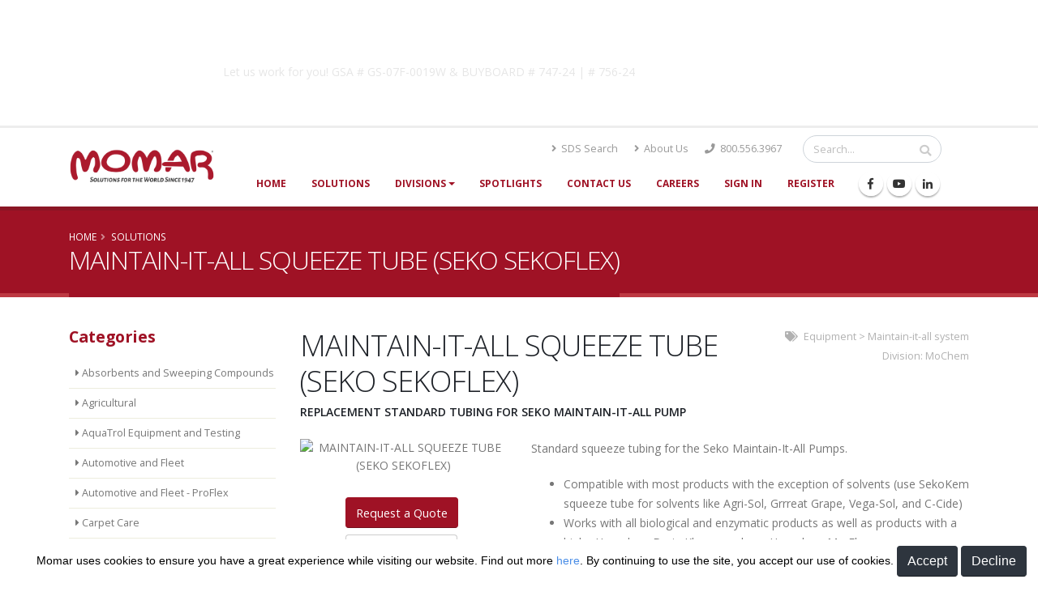

--- FILE ---
content_type: text/html; charset=UTF-8
request_url: https://momar.com/item/18727/maintain_it_all_squeeze_tube__seko_sekoflex_
body_size: 14338
content:
<!DOCTYPE html>
<html>
    <head>

        <!-- Basic -->
        <meta charset="utf-8">
        <meta http-equiv="X-UA-Compatible" content="IE=edge">	

        <title>MAINTAIN-IT-ALL SQUEEZE TUBE (SEKO SEKOFLEX) | Momar - Solutions for the World Since 1947</title>	

        <meta name="keywords" content="" />
        <meta name="description" content="">
        <meta name="author" content="okler.net">
        <meta name="csrf-token" content="AoQ1LUAXQkLLkvGWM3D6Z3a9SuM692p3Tuqstg9a">
        <meta name="robots" content="">
        <meta name="googlebot" content="">
        <!-- Favicon -->
        <link rel="shortcut icon" href="/img/favicon.ico" type="image/x-icon" />
        
        <link rel="icon" type="image/png" sizes="16x16" href="/favicon-16x16.png">
        <link rel="icon" type="image/png" sizes="32x32" href="/favicon-32x32.png">
        <link rel="mask-icon" href="/safari-pinned-tab.svg" color="#92242A">
        <link rel="apple-touch-icon" sizes="180x180" href="/img/logo.png">       
        <meta property="og:image" content="/img/logo.png"/>
        <!-- Mobile Metas -->
        <meta name="viewport" content="width=device-width, initial-scale=1, minimum-scale=1.0, shrink-to-fit=no">
        <meta name="msapplication-TileColor" content="#ffffff">
        <meta name="theme-color" content="#ffffff">

        <!-- Web Fonts  -->
        <link href="https://fonts.googleapis.com/css?family=Open+Sans:300,400,600,700,800%7CShadows+Into+Light" rel="stylesheet" type="text/css">

        <!-- Vendor CSS -->
        <link rel="stylesheet" href="/vendor/bootstrap/css/bootstrap.min.css">
        <link rel="stylesheet" href="/vendor/font-awesome/css/fontawesome-all.min.css">
        <!--<link rel="stylesheet" href="https://maxcdn.bootstrapcdn.com/font-awesome/4.5.0/css/font-awesome.min.css">-->
        <link rel="stylesheet" href="/vendor/animate/animate.min.css">
        <link rel="stylesheet" href="/vendor/simple-line-icons/css/simple-line-icons.min.css">
        <link rel="stylesheet" href="/vendor/owl.carousel/assets/owl.carousel.min.css">
        <link rel="stylesheet" href="/vendor/owl.carousel/assets/owl.theme.default.min.css">
        <link rel="stylesheet" href="/vendor/magnific-popup/magnific-popup.min.css">
        <script src="/vendor/jquery/jquery.min.js"></script> 
        <script src="/js/jquery.jscroll.js"></script>
        <!-- Theme CSS -->
        <link rel="stylesheet" href="/css/theme.css">
        <link rel="stylesheet" href="/css/theme-elements.css">
        <link rel="stylesheet" href="/css/theme-blog.css">
        <link rel="stylesheet" href="/css/theme-shop.css">

        <!-- Current Page CSS -->
        <link rel="stylesheet" href="/vendor/rs-plugin/css/settings.css">
        <link rel="stylesheet" href="/vendor/rs-plugin/css/layers.css">
        <link rel="stylesheet" href="/vendor/rs-plugin/css/navigation.css">
        <link rel="stylesheet" href="/vendor/circle-flip-slideshow/css/component.css">
<script
    type="text/javascript"
    src="https://js.finix.com/v/1/finix.js"
    async>
</script>
        <!-- UIKit CSS -->
        <!--<link rel="stylesheet" href="/css/all.css">-->
         <!--<link rel="stylesheet" id="app-css" href="/css/app.css">-->
        <!-- Skin CSS -->
        <link rel="stylesheet" href="/css/skins/default.css"> 

        <!-- Theme Custom CSS -->
        <link rel="stylesheet" href="/css/custom.css">

        <!-- Head Libs -->
        <script src="/vendor/modernizr/modernizr.min.js"></script>
<!--        <script src="/public/js/foundation.esm.js.map.js"></script>-->

                <!-- Google Tag Manager -->
        <script>(function (w, d, s, l, i) {
                w[l] = w[l] || [];
                w[l].push({'gtm.start':
                            new Date().getTime(), event: 'gtm.js'});
                var f = d.getElementsByTagName(s)[0],
                        j = d.createElement(s), dl = l != 'dataLayer' ? '&l=' + l : '';
                j.async = true;
                j.src =
                        'https://www.googletagmanager.com/gtm.js?id=' + i + dl;
                f.parentNode.insertBefore(j, f);
            })(window, document, 'script', 'dataLayer', 'GTM-T8X6XWR');</script>
        <!-- End Google Tag Manager -->
        
        
    </head>
    <body>
                                                    <section class="parallax section section-text-light section-parallax section-center mt-0 mb-0" data-plugin-parallax data-plugin-options="{'speed': 1.5}" data-image-src="https://momarhaystack.com/images/banner/1646422131.jpg" style="background-color: ;">
            <div class="container">
                <div class="row justify-content-center">
                    <div class="col-lg-6">
                        <h4 class="mb-0" align="left">Government Solutions</h4>

                        <p class="mb-0" align="left">Let us work for you! 

GSA # GS-07F-0019W  &amp;  BUYBOARD # 747-24 | # 756-24</p>
                    </div>
                    <div class="col-lg-2">
                        <div class="get-started text-lg-right">
                                                        <a href="https://momar.com/government-solutions" class="btn btn-lg btn-light-2 mt-3">Catalog</a>
                                                    </div>
                    </div>
                </div>
            </div>
        </section>
                <div class="body">
            <header id="header" data-plugin-options="{'stickyEnabled': true, 'stickyEnableOnBoxed': true, 'stickyEnableOnMobile': true, 'stickyStartAt': 55, 'stickySetTop': '-5px', 'stickyChangeLogo': false}">
                <div class="header-body">
                    <div class="header-container container">
                        <div class="header-row">
                            <div class="header-column">
                                <div class="header-row">
                                    <div class="header-logo">
                                        <a href="/">
                                            <img alt="Momar" width="180" data-sticky-top="20" src="/img/logo.png">
                                        </a>
                                    </div>
                                </div>
                            </div>
                            <div class="header-column justify-content-end">
                                <style>
    .nav-pills {
        /*display: block;*/
        padding: 0rem 0rem;
        padding-right: 0rem;
        padding-left: 0rem;
        /*display: compact;*/
    }
    #header .header-nav {
        padding: 0.8px 0 !important;
        min-height: 50px !important;
    }
    #header {
        min-height: 100px !important;
    }
    @media  screen and (min-width: 0px) and (max-width: 435px) {
        /* #about-us {
            display: none !important;
        } */
        /* .about-us {
            display: none !important;y
        }
         */
        #header .header-search {
            margin-left: 0;
        }
        #header .header-logo img {
            width: 160px;
        }
        #header .header-logo {
            margin: 1rem 0 0.2rem !important;
        }
    }
    @media (max-width: 1200px) {
        #header .header-logo img {
            width: 120px;
        }
    }
    @media (min-device-width: 501px) and (max-device-width: 900px) {
        #header .header-nav-top .nav > li > a {
            padding: 6px;
        }
    }
    @media (max-device-width: 500px) {
        #header .header-nav-top .nav > li > a {
            padding: 6px;
        }
        .careers {
            display: block !important;
        }
    }
</style>
<div class="header-row  pt-2">
    <nav class="header-nav-top d-none d-sm-block">
        <ul class="nav nav-pills">
            <li class="nav-item">
                <a class="nav-link" href="/sds"><i class="fas fa-angle-right"></i> SDS Search</a>
            </li>
            <li class="nav-item">
                <a class="nav-link about-us" id="about-us" href="/about-us"><i class="fas fa-angle-right"></i> About Us</a>
            </li>
            
            <li class="nav-item careers" style="display: none;">
                <a class="nav-link" href="/careers"><i class="fas fa-angle-right"></i> Careers</a>
            </li>
            
            <li class="nav-item">
                <span class="ws-nowrap"><i class="fas fa-phone"></i> 800.556.3967</span>
            </li>
        </ul>
    </nav>
    <div class="header-search d-none d-md-block">
        <form id="searchForm" action="https://momar.com/s/keyword" method="post">
            <input type="hidden" name="_token" value="AoQ1LUAXQkLLkvGWM3D6Z3a9SuM692p3Tuqstg9a">            <div class="input-group">
                <input type="text" class="form-control" name="searchTerm" id="q" placeholder="Search..." required>
                <span class="input-group-append">
                    <button class="btn btn-light" type="submit"><i class="fas fa-search"></i></button>
                </span>
            </div>
        </form>
    </div>
</div>
                                <div class="header-row">
    <div class="header-nav">
        <div class="header-nav-main header-nav-main-effect-1 header-nav-main-sub-effect-1">
            <nav class="collapse">
                <ul class="nav nav-pills" id="mainNav">
                    <li class="">
                        <a class="dropdown-item " href="/">
                            Home
                        </a>
                    </li>
                    <!-- <li class="dropdown dropdown-mega"> -->
                    <li class="">
                        <a class="dropdown-item " href="https://momar.com/item">
                            Solutions
                        </a>
                        <!-- <ul class="dropdown-menu">
                                <li>
                                        <div class="dropdown-mega-content">
                                                <div class="row">
                                                        <div class="col-lg-3">
                                                                <span class="dropdown-mega-sub-title">Featured</span>
                                                                <ul class="dropdown-mega-sub-nav">
                                                                        <li><a class="dropdown-item" href="elements-accordions.html">Accordions</a></li>
                                                                </ul>
                                                        </div>
                                                        <div class="col-lg-3">
                                                                <span class="dropdown-mega-sub-title">By Division</span>
                                                                <ul class="dropdown-mega-sub-nav">
                                                                        <li><a class="dropdown-item" href="elements-buttons.html">Buttons</a></li>

                                                                </ul>
                                                        </div>
                                                        <div class="col-lg-3">
                                                                <span class="dropdown-mega-sub-title">By Category</span>
                                                                <ul class="dropdown-mega-sub-nav">
                                                                        <li><a class="dropdown-item" href="elements-call-to-action.html">Call to Action</a></li>
                                                                </ul>
                                                        </div>
                                                        <div class="col-lg-3">
                                                                <span class="dropdown-mega-sub-title">Master Search</span>
                                                                <ul class="dropdown-mega-sub-nav">
                                                                        <li><a class="dropdown-item" href="elements-headings.html">Headings</a></li>
                                                                </ul>
                                                        </div>
                                                </div>
                                        </div>
                                </li>
                        </ul> -->
                    </li>
                    <li class="dropdown">
                        <a class="dropdown-item dropdown-toggle " href="/divisions">
                            Divisions
                        </a>

                        <ul class="dropdown-menu">
                            <li class="dropdown-item">
                                <a class="dropdown-item" href="/division/ais">AIS</a>
                            </li>
                            <li class="dropdown-item">
                                <a class="dropdown-item" href="https://aquatrolwater.com/">AquaTrol</a>
                            </li>
                            <li class="dropdown-item">
                                <a class="dropdown-item" href="/division/handyman">Handyman</a>
                            </li>
                            <li class="dropdown-item">
                                <a class="dropdown-item" href="/division/lubest">LuBest</a>
                            </li>
                            <li class="dropdown-item">
                                <a class="dropdown-item" href="http://mintech.com/" target="_blank">MinTech</a>
                            </li>
                            <li class="dropdown-item">
                                <a class="dropdown-item" href="/division/mochem">MoChem</a>
                            </li>
                            <li class="dropdown-item">
                                <a class="dropdown-item" href="/division/momarket">MoMarket</a>
                            </li>
                            <li class="dropdown-item">
                                <a class="dropdown-item" href="/division/safetyman">Safetyman</a>
                            </li>
                            <li class="dropdown-item">
                                <a class="dropdown-item" href="/division/superco">Superco</a>
                            </li>

                        </ul>
                    </li>

                    <li class=""><a class="dropdown-item" href="/spotlights">Spotlights</a></li>

                    <li class="">
                        <a class="dropdown-item " href="/contact-us">
                            Contact Us
                        </a>

                    </li>
                    <li class="d-none d-lg-block">
                        <a class="dropdown-item " href="/careers">
                            Careers
                        </a>
                    </li>
                                        <li class="" id="headerAccount"><a class="dropdown-item " href="/login">Sign In</a></li>
                    <li class="" id="headerAccount"><a class="dropdown-item " href="/register">Register</a></li>
                                                        </ul>
            </nav>
        </div>
        <ul class="header-social-icons social-icons d-none d-sm-block">
            <li class="social-icons-facebook"><a href="http://www.facebook.com/MomarInc" target="_blank" title="Facebook"><i class="fab fa-facebook-f"></i></a></li>
            <li class="social-icons-youtube"><a href="https://www.youtube.com/user/momartv" target="_blank" title="YouTube"><i class="fab fa-youtube"></i></a></li>
            <li class="social-icons-linkedin"><a href="https://www.linkedin.com/company/momar-inc./" target="_blank" title="Linkedin"><i class="fab fa-linkedin-in"></i></a></li>
        </ul>
        <button class="btn header-btn-collapse-nav" data-toggle="collapse" data-target=".header-nav-main nav">
            <i class="fas fa-bars"></i>
        </button>
    </div>
</div>


                            </div>
                        </div>
                        <!-- show in mobile -->
<div class="header-row ">
    <nav class="header-nav-top d-block d-sm-none pb-2">
        <ul class="nav nav-pills">
            <li class="nav-item">
                <a class="nav-link" href="/sds"><i class="fas fa-angle-right"></i> SDS Search</a>
            </li>
            <li class="nav-item">
                <a class="nav-link about-us" id="about-us" href="/about-us"><i class="fas fa-angle-right"></i> About Us</a>
            </li>
                        <li class="nav-item ">
                <a class="nav-link" href="/careers"><i class="fas fa-angle-right"></i> Careers</a>
            </li>
                        <li class="nav-item">
                <span class="ws-nowrap"><i class="fas fa-phone"></i> 800.556.3967</span>
            </li>
            <li class="nav-item w-100">
                <div class="header-search">
                    <form id="searchForm" action="https://momar.com/s/keyword" method="post">
                        <input type="hidden" name="_token" value="AoQ1LUAXQkLLkvGWM3D6Z3a9SuM692p3Tuqstg9a">                        <div class="input-group">
                            <input type="text" class="form-control" name="searchTerm" id="q" placeholder="Search..." required style="width:155px">
                            <span class="input-group-append">
                                <button class="btn btn-light" type="submit"><i class="fas fa-search"></i></button>
                            </span>
                        </div>
                    </form>
                </div>
            </li>
        </ul>
    </nav>
</div>
<!-- show in mobile -->                    </div>
                </div>
            </header>

            <main class="">
                <div role="main" class="main">
	<section class="page-header">
		<div class="container">
			<div class="row">
				<div class="col">
					<ul class="breadcrumb">
						<li class="lnk-light"><a class="lnk-light" href="/">Home</a></li>
						<li class="lnk-light"><a class="lnk-light" href="/item">Solutions</a></li>

					</ul>
				</div>
			</div>
			<div class="row">
				<div class="col">
					<h1>MAINTAIN-IT-ALL SQUEEZE TUBE (SEKO SEKOFLEX)</h1>
				</div>
			</div>
		</div>
	</section>

	<div class="container">

		<div class="row">
			<div class="col-lg-3 order-2 order-lg-1">
				<aside class="sidebar">

 <h4 class="heading-primary"><strong>Categories</strong></h4>
<nav id="sidebar">
    <ul class="nav nav-list flex-column mb-4 sort-source">
        	            <li class="nav-item" data-option-value="*">
            <a class="nav-link category-link " id="icon-69" data-category-id="69" data-category-name="absorbents_and_sweeping_compounds">

                <i class="fas fa-caret-right aside-margin"></i> 
                Absorbents and Sweeping Compounds
            </a>

            <ul class="collapse list-unstyled" id="subcategory-69"></ul>
        </li>
        	            <li class="nav-item" data-option-value="*">
            <a class="nav-link category-link " id="icon-70" data-category-id="70" data-category-name="agricultural">

                <i class="fas fa-caret-right aside-margin"></i> 
                Agricultural
            </a>

            <ul class="collapse list-unstyled" id="subcategory-70"></ul>
        </li>
        	            <li class="nav-item" data-option-value="*">
            <a class="nav-link category-link " id="icon-159" data-category-id="159" data-category-name="aquatrol_equipment_and_testing">

                <i class="fas fa-caret-right aside-margin"></i> 
                AquaTrol Equipment and Testing
            </a>

            <ul class="collapse list-unstyled" id="subcategory-159"></ul>
        </li>
        	            <li class="nav-item" data-option-value="*">
            <a class="nav-link category-link " id="icon-71" data-category-id="71" data-category-name="automotive_and_fleet">

                <i class="fas fa-caret-right aside-margin"></i> 
                Automotive and Fleet
            </a>

            <ul class="collapse list-unstyled" id="subcategory-71"></ul>
        </li>
        	            <li class="nav-item" data-option-value="*">
            <a class="nav-link category-link " id="icon-924" data-category-id="924" data-category-name="automotive_and_fleet___proflex">

                <i class="fas fa-caret-right aside-margin"></i> 
                Automotive and Fleet - ProFlex
            </a>

            <ul class="collapse list-unstyled" id="subcategory-924"></ul>
        </li>
        	            <li class="nav-item" data-option-value="*">
            <a class="nav-link category-link " id="icon-72" data-category-id="72" data-category-name="carpet_care">

                <i class="fas fa-caret-right aside-margin"></i> 
                Carpet Care
            </a>

            <ul class="collapse list-unstyled" id="subcategory-72"></ul>
        </li>
        	     	            <li class="nav-item" data-option-value="*">
            <a class="nav-link category-link " id="icon-73" data-category-id="73" data-category-name="cleaning_and_degreasing">

                <i class="fas fa-caret-right aside-margin"></i> 
                Cleaning and Degreasing
            </a>

            <ul class="collapse list-unstyled" id="subcategory-73"></ul>
        </li>
        	            <li class="nav-item" data-option-value="*">
            <a class="nav-link category-link " id="icon-74" data-category-id="74" data-category-name="disinfecting_and_sanitizing">

                <i class="fas fa-caret-right aside-margin"></i> 
                Disinfecting and Sanitizing
            </a>

            <ul class="collapse list-unstyled" id="subcategory-74"></ul>
        </li>
        	            <li class="nav-item" data-option-value="*">
            <a class="nav-link category-link " id="icon-75" data-category-id="75" data-category-name="drain_maintenance">

                <i class="fas fa-caret-right aside-margin"></i> 
                Drain Maintenance
            </a>

            <ul class="collapse list-unstyled" id="subcategory-75"></ul>
        </li>
        	            <li class="nav-item" data-option-value="*">
            <a class="nav-link category-link " id="icon-76" data-category-id="76" data-category-name="dust_suppression">

                <i class="fas fa-caret-right aside-margin"></i> 
                Dust Suppression
            </a>

            <ul class="collapse list-unstyled" id="subcategory-76"></ul>
        </li>
        	            <li class="nav-item" data-option-value="*">
            <a class="nav-link category-link " id="icon-77" data-category-id="77" data-category-name="equipment">

                <i class="fas fa-caret-right aside-margin"></i> 
                Equipment
            </a>

            <ul class="collapse list-unstyled" id="subcategory-77"></ul>
        </li>
        	            <li class="nav-item" data-option-value="*">
            <a class="nav-link category-link " id="icon-78" data-category-id="78" data-category-name="floor_care">

                <i class="fas fa-caret-right aside-margin"></i> 
                Floor Care
            </a>

            <ul class="collapse list-unstyled" id="subcategory-78"></ul>
        </li>
        	            <li class="nav-item" data-option-value="*">
            <a class="nav-link category-link " id="icon-79" data-category-id="79" data-category-name="food_processing_">

                <i class="fas fa-caret-right aside-margin"></i> 
                Food Processing 
            </a>

            <ul class="collapse list-unstyled" id="subcategory-79"></ul>
        </li>
        	            <li class="nav-item" data-option-value="*">
            <a class="nav-link category-link " id="icon-135" data-category-id="135" data-category-name="freeze_conditioning">

                <i class="fas fa-caret-right aside-margin"></i> 
                Freeze Conditioning
            </a>

            <ul class="collapse list-unstyled" id="subcategory-135"></ul>
        </li>
        	            <li class="nav-item" data-option-value="*">
            <a class="nav-link category-link " id="icon-1004" data-category-id="1004" data-category-name="gloves">

                <i class="fas fa-caret-right aside-margin"></i> 
                Gloves
            </a>

            <ul class="collapse list-unstyled" id="subcategory-1004"></ul>
        </li>
        	            <li class="nav-item" data-option-value="*">
            <a class="nav-link category-link " id="icon-995" data-category-id="995" data-category-name="government_solutions">

                <i class="fas fa-caret-right aside-margin"></i> 
                Government Solutions
            </a>

            <ul class="collapse list-unstyled" id="subcategory-995"></ul>
        </li>
        	            <li class="nav-item" data-option-value="*">
            <a class="nav-link category-link " id="icon-153" data-category-id="153" data-category-name="greenaction___environmentally_responsible_chemistry">

                <i class="fas fa-caret-right aside-margin"></i> 
                Greenaction - Environmentally Responsible Chemistry
            </a>

            <ul class="collapse list-unstyled" id="subcategory-153"></ul>
        </li>
        	            <li class="nav-item" data-option-value="*">
            <a class="nav-link category-link " id="icon-162" data-category-id="162" data-category-name="handyman_1_0">

                <i class="fas fa-caret-right aside-margin"></i> 
                Handyman 1.0
            </a>

            <ul class="collapse list-unstyled" id="subcategory-162"></ul>
        </li>
        	            <li class="nav-item" data-option-value="*">
            <a class="nav-link category-link " id="icon-80" data-category-id="80" data-category-name="kitchen_care">

                <i class="fas fa-caret-right aside-margin"></i> 
                Kitchen Care
            </a>

            <ul class="collapse list-unstyled" id="subcategory-80"></ul>
        </li>
        	            <li class="nav-item" data-option-value="*">
            <a class="nav-link category-link " id="icon-81" data-category-id="81" data-category-name="laundry">

                <i class="fas fa-caret-right aside-margin"></i> 
                Laundry
            </a>

            <ul class="collapse list-unstyled" id="subcategory-81"></ul>
        </li>
        	            <li class="nav-item" data-option-value="*">
            <a class="nav-link category-link " id="icon-82" data-category-id="82" data-category-name="lift_station_and_grease_trap_maintenance">

                <i class="fas fa-caret-right aside-margin"></i> 
                Lift Station and Grease Trap Maintenance
            </a>

            <ul class="collapse list-unstyled" id="subcategory-82"></ul>
        </li>
        	            <li class="nav-item" data-option-value="*">
            <a class="nav-link category-link " id="icon-83" data-category-id="83" data-category-name="lubrication">

                <i class="fas fa-caret-right aside-margin"></i> 
                Lubrication
            </a>

            <ul class="collapse list-unstyled" id="subcategory-83"></ul>
        </li>
        	            <li class="nav-item" data-option-value="*">
            <a class="nav-link category-link " id="icon-84" data-category-id="84" data-category-name="mosquito_control">

                <i class="fas fa-caret-right aside-margin"></i> 
                Mosquito Control
            </a>

            <ul class="collapse list-unstyled" id="subcategory-84"></ul>
        </li>
        	            <li class="nav-item" data-option-value="*">
            <a class="nav-link category-link " id="icon-85" data-category-id="85" data-category-name="odor_control">

                <i class="fas fa-caret-right aside-margin"></i> 
                Odor Control
            </a>

            <ul class="collapse list-unstyled" id="subcategory-85"></ul>
        </li>
        	            <li class="nav-item" data-option-value="*">
            <a class="nav-link category-link " id="icon-1003" data-category-id="1003" data-category-name="paper__plastic__and_consumables">

                <i class="fas fa-caret-right aside-margin"></i> 
                Paper, Plastic, and Consumables
            </a>

            <ul class="collapse list-unstyled" id="subcategory-1003"></ul>
        </li>
        	            <li class="nav-item" data-option-value="*">
            <a class="nav-link category-link " id="icon-86" data-category-id="86" data-category-name="parts_washing">

                <i class="fas fa-caret-right aside-margin"></i> 
                Parts Washing
            </a>

            <ul class="collapse list-unstyled" id="subcategory-86"></ul>
        </li>
        	            <li class="nav-item" data-option-value="*">
            <a class="nav-link category-link " id="icon-88" data-category-id="88" data-category-name="personal_care">

                <i class="fas fa-caret-right aside-margin"></i> 
                Personal Care
            </a>

            <ul class="collapse list-unstyled" id="subcategory-88"></ul>
        </li>
        	            <li class="nav-item" data-option-value="*">
            <a class="nav-link category-link " id="icon-89" data-category-id="89" data-category-name="pest_control">

                <i class="fas fa-caret-right aside-margin"></i> 
                Pest Control
            </a>

            <ul class="collapse list-unstyled" id="subcategory-89"></ul>
        </li>
        	            <li class="nav-item" data-option-value="*">
            <a class="nav-link category-link " id="icon-87" data-category-id="87" data-category-name="protective_coatings_and_repair_products">

                <i class="fas fa-caret-right aside-margin"></i> 
                Protective Coatings and Repair Products
            </a>

            <ul class="collapse list-unstyled" id="subcategory-87"></ul>
        </li>
        	            <li class="nav-item" data-option-value="*">
            <a class="nav-link category-link " id="icon-152" data-category-id="152" data-category-name="release_agents">

                <i class="fas fa-caret-right aside-margin"></i> 
                Release Agents
            </a>

            <ul class="collapse list-unstyled" id="subcategory-152"></ul>
        </li>
        	            <li class="nav-item" data-option-value="*">
            <a class="nav-link category-link " id="icon-944" data-category-id="944" data-category-name="safetyman">

                <i class="fas fa-caret-right aside-margin"></i> 
                Safetyman
            </a>

            <ul class="collapse list-unstyled" id="subcategory-944"></ul>
        </li>
        	            <li class="nav-item" data-option-value="*">
            <a class="nav-link category-link " id="icon-992" data-category-id="992" data-category-name="specialty_kits">

                <i class="fas fa-caret-right aside-margin"></i> 
                Specialty Kits
            </a>

            <ul class="collapse list-unstyled" id="subcategory-992"></ul>
        </li>
        	            <li class="nav-item" data-option-value="*">
            <a class="nav-link category-link " id="icon-90" data-category-id="90" data-category-name="specialty_maintenance">

                <i class="fas fa-caret-right aside-margin"></i> 
                Specialty Maintenance
            </a>

            <ul class="collapse list-unstyled" id="subcategory-90"></ul>
        </li>
        	            <li class="nav-item" data-option-value="*">
            <a class="nav-link category-link " id="icon-150" data-category-id="150" data-category-name="timber_team_products">

                <i class="fas fa-caret-right aside-margin"></i> 
                Timber Team Products
            </a>

            <ul class="collapse list-unstyled" id="subcategory-150"></ul>
        </li>
        	            <li class="nav-item" data-option-value="*">
            <a class="nav-link category-link " id="icon-91" data-category-id="91" data-category-name="turf_care">

                <i class="fas fa-caret-right aside-margin"></i> 
                Turf Care
            </a>

            <ul class="collapse list-unstyled" id="subcategory-91"></ul>
        </li>
        	            <li class="nav-item" data-option-value="*">
            <a class="nav-link category-link " id="icon-93" data-category-id="93" data-category-name="water_treatment___biocide">

                <i class="fas fa-caret-right aside-margin"></i> 
                Water Treatment - Biocide
            </a>

            <ul class="collapse list-unstyled" id="subcategory-93"></ul>
        </li>
        	            <li class="nav-item" data-option-value="*">
            <a class="nav-link category-link " id="icon-94" data-category-id="94" data-category-name="water_treatment___closed_loop">

                <i class="fas fa-caret-right aside-margin"></i> 
                Water Treatment - Closed Loop
            </a>

            <ul class="collapse list-unstyled" id="subcategory-94"></ul>
        </li>
        	            <li class="nav-item" data-option-value="*">
            <a class="nav-link category-link " id="icon-95" data-category-id="95" data-category-name="water_treatment___cooling_towers">

                <i class="fas fa-caret-right aside-margin"></i> 
                Water Treatment - Cooling Towers
            </a>

            <ul class="collapse list-unstyled" id="subcategory-95"></ul>
        </li>
        	            <li class="nav-item" data-option-value="*">
            <a class="nav-link category-link " id="icon-98" data-category-id="98" data-category-name="water_treatment___one_drum_program">

                <i class="fas fa-caret-right aside-margin"></i> 
                Water Treatment - One Drum Program
            </a>

            <ul class="collapse list-unstyled" id="subcategory-98"></ul>
        </li>
        	            <li class="nav-item" data-option-value="*">
            <a class="nav-link category-link " id="icon-99" data-category-id="99" data-category-name="water_treatment___specialty_products">

                <i class="fas fa-caret-right aside-margin"></i> 
                Water Treatment - Specialty Products
            </a>

            <ul class="collapse list-unstyled" id="subcategory-99"></ul>
        </li>
        	            <li class="nav-item" data-option-value="*">
            <a class="nav-link category-link " id="icon-100" data-category-id="100" data-category-name="water_treatment___steam_boilers">

                <i class="fas fa-caret-right aside-margin"></i> 
                Water Treatment - Steam Boilers
            </a>

            <ul class="collapse list-unstyled" id="subcategory-100"></ul>
        </li>
        	            <li class="nav-item" data-option-value="*">
            <a class="nav-link category-link " id="icon-101" data-category-id="101" data-category-name="water_treatment___waste_water">

                <i class="fas fa-caret-right aside-margin"></i> 
                Water Treatment - Waste Water
            </a>

            <ul class="collapse list-unstyled" id="subcategory-101"></ul>
        </li>
        	            <li class="nav-item" data-option-value="*">
            <a class="nav-link category-link " id="icon-97" data-category-id="97" data-category-name="winter_products">

                <i class="fas fa-caret-right aside-margin"></i> 
                Winter Products
            </a>

            <ul class="collapse list-unstyled" id="subcategory-97"></ul>
        </li>
            </ul>
</nav> 
<style>
    .nav-link{
        cursor: pointer;
    }
</style>
				<!-- 
					<h4 class="heading-primary"><strong>Categories</strong></h4>

					<ul class="nav nav-list flex-column mb-4 sort-source" data-sort-id="portfolio" data-option-key="filter" data-plugin-options="{'layoutMode': 'fitRows', 'filter': '*'}">
												<li class="nav-item" data-option-value="*">
							<a class="nav-link" href="/solutions-search/category/69/absorbents-and-sweeping-compounds">Absorbents and Sweeping Compounds</a>
						</li>
												<li class="nav-item" data-option-value="*">
							<a class="nav-link" href="/solutions-search/category/70/agricultural">Agricultural</a>
						</li>
												<li class="nav-item" data-option-value="*">
							<a class="nav-link" href="/solutions-search/category/159/aquatrol-equipment-and-testing">AquaTrol Equipment and Testing</a>
						</li>
												<li class="nav-item" data-option-value="*">
							<a class="nav-link" href="/solutions-search/category/71/automotive-and-fleet">Automotive and Fleet</a>
						</li>
												<li class="nav-item" data-option-value="*">
							<a class="nav-link" href="/solutions-search/category/924/automotive-and-fleet---proflex">Automotive and Fleet - ProFlex</a>
						</li>
												<li class="nav-item" data-option-value="*">
							<a class="nav-link" href="/solutions-search/category/72/carpet-care">Carpet Care</a>
						</li>
												<li class="nav-item" data-option-value="*">
							<a class="nav-link" href="/solutions-search/category/120/catalog">Catalog</a>
						</li>
												<li class="nav-item" data-option-value="*">
							<a class="nav-link" href="/solutions-search/category/73/cleaning-and-degreasing">Cleaning and Degreasing</a>
						</li>
												<li class="nav-item" data-option-value="*">
							<a class="nav-link" href="/solutions-search/category/74/disinfecting-and-sanitizing">Disinfecting and Sanitizing</a>
						</li>
												<li class="nav-item" data-option-value="*">
							<a class="nav-link" href="/solutions-search/category/75/drain-maintenance">Drain Maintenance</a>
						</li>
												<li class="nav-item" data-option-value="*">
							<a class="nav-link" href="/solutions-search/category/76/dust-suppression">Dust Suppression</a>
						</li>
												<li class="nav-item" data-option-value="*">
							<a class="nav-link" href="/solutions-search/category/77/equipment">Equipment</a>
						</li>
												<li class="nav-item" data-option-value="*">
							<a class="nav-link" href="/solutions-search/category/78/floor-care">Floor Care</a>
						</li>
												<li class="nav-item" data-option-value="*">
							<a class="nav-link" href="/solutions-search/category/79/food-processing-">Food Processing </a>
						</li>
												<li class="nav-item" data-option-value="*">
							<a class="nav-link" href="/solutions-search/category/135/freeze-conditioning">Freeze Conditioning</a>
						</li>
												<li class="nav-item" data-option-value="*">
							<a class="nav-link" href="/solutions-search/category/1004/gloves">Gloves</a>
						</li>
												<li class="nav-item" data-option-value="*">
							<a class="nav-link" href="/solutions-search/category/995/government-solutions">Government Solutions</a>
						</li>
												<li class="nav-item" data-option-value="*">
							<a class="nav-link" href="/solutions-search/category/153/greenaction---environmentally-responsible-chemistry">Greenaction - Environmentally Responsible Chemistry</a>
						</li>
												<li class="nav-item" data-option-value="*">
							<a class="nav-link" href="/solutions-search/category/162/handyman-1-0">Handyman 1.0</a>
						</li>
												<li class="nav-item" data-option-value="*">
							<a class="nav-link" href="/solutions-search/category/80/kitchen-care">Kitchen Care</a>
						</li>
												<li class="nav-item" data-option-value="*">
							<a class="nav-link" href="/solutions-search/category/81/laundry">Laundry</a>
						</li>
												<li class="nav-item" data-option-value="*">
							<a class="nav-link" href="/solutions-search/category/82/lift-station-and-grease-trap-maintenance">Lift Station and Grease Trap Maintenance</a>
						</li>
												<li class="nav-item" data-option-value="*">
							<a class="nav-link" href="/solutions-search/category/83/lubrication">Lubrication</a>
						</li>
												<li class="nav-item" data-option-value="*">
							<a class="nav-link" href="/solutions-search/category/84/mosquito-control">Mosquito Control</a>
						</li>
												<li class="nav-item" data-option-value="*">
							<a class="nav-link" href="/solutions-search/category/85/odor-control">Odor Control</a>
						</li>
												<li class="nav-item" data-option-value="*">
							<a class="nav-link" href="/solutions-search/category/1003/paper--plastic--and-consumables">Paper, Plastic, and Consumables</a>
						</li>
												<li class="nav-item" data-option-value="*">
							<a class="nav-link" href="/solutions-search/category/86/parts-washing">Parts Washing</a>
						</li>
												<li class="nav-item" data-option-value="*">
							<a class="nav-link" href="/solutions-search/category/88/personal-care">Personal Care</a>
						</li>
												<li class="nav-item" data-option-value="*">
							<a class="nav-link" href="/solutions-search/category/89/pest-control">Pest Control</a>
						</li>
												<li class="nav-item" data-option-value="*">
							<a class="nav-link" href="/solutions-search/category/87/protective-coatings-and-repair-products">Protective Coatings and Repair Products</a>
						</li>
												<li class="nav-item" data-option-value="*">
							<a class="nav-link" href="/solutions-search/category/152/release-agents">Release Agents</a>
						</li>
												<li class="nav-item" data-option-value="*">
							<a class="nav-link" href="/solutions-search/category/944/safetyman">Safetyman</a>
						</li>
												<li class="nav-item" data-option-value="*">
							<a class="nav-link" href="/solutions-search/category/992/specialty-kits">Specialty Kits</a>
						</li>
												<li class="nav-item" data-option-value="*">
							<a class="nav-link" href="/solutions-search/category/90/specialty-maintenance">Specialty Maintenance</a>
						</li>
												<li class="nav-item" data-option-value="*">
							<a class="nav-link" href="/solutions-search/category/150/timber-team-products">Timber Team Products</a>
						</li>
												<li class="nav-item" data-option-value="*">
							<a class="nav-link" href="/solutions-search/category/91/turf-care">Turf Care</a>
						</li>
												<li class="nav-item" data-option-value="*">
							<a class="nav-link" href="/solutions-search/category/93/water-treatment---biocide">Water Treatment - Biocide</a>
						</li>
												<li class="nav-item" data-option-value="*">
							<a class="nav-link" href="/solutions-search/category/94/water-treatment---closed-loop">Water Treatment - Closed Loop</a>
						</li>
												<li class="nav-item" data-option-value="*">
							<a class="nav-link" href="/solutions-search/category/95/water-treatment---cooling-towers">Water Treatment - Cooling Towers</a>
						</li>
												<li class="nav-item" data-option-value="*">
							<a class="nav-link" href="/solutions-search/category/98/water-treatment---one-drum-program">Water Treatment - One Drum Program</a>
						</li>
												<li class="nav-item" data-option-value="*">
							<a class="nav-link" href="/solutions-search/category/99/water-treatment---specialty-products">Water Treatment - Specialty Products</a>
						</li>
												<li class="nav-item" data-option-value="*">
							<a class="nav-link" href="/solutions-search/category/100/water-treatment---steam-boilers">Water Treatment - Steam Boilers</a>
						</li>
												<li class="nav-item" data-option-value="*">
							<a class="nav-link" href="/solutions-search/category/101/water-treatment---waste-water">Water Treatment - Waste Water</a>
						</li>
												<li class="nav-item" data-option-value="*">
							<a class="nav-link" href="/solutions-search/category/97/winter-products">Winter Products</a>
						</li>
											</ul>  
 -->

					<hr class="invisible mt-5 mb-2">

					<h4 class="heading-primary">Contact <strong>Us</strong></h4>
<p>Having trouble finding your solution? Contact us! We're happy to help.</p>
<a href="/contact-us" class="btn btn-primary"><strong>Connect Now!</strong></a>
				</aside>
			</div>

			<div class="col-lg-9 order-1 order-lg-2" id="solutions-list">

				<div class="row">


					<div class="col-lg-12">

							
						<div class="portfolio-info">
							<div class="row">
								<div class="col-lg-8">
									<h1 class="mb-2">MAINTAIN-IT-ALL SQUEEZE TUBE (SEKO SEKOFLEX)</h1>
																		<h5>Replacement Standard Tubing for Seko Maintain-It-All Pump</h5>
																	</div>
								<div class="col-md-4 text-left text-lg-right">
									<ul>
										<li>
											<i class="fas fa-tags"></i> 
																																	
																						<a href="/solutions-search/category/77/equipment">Equipment</a> &gt;
											<a href="/solutions-search/category/444/maintain-it-all-system">Maintain-it-all system</a><br>
																																																							Division: <a href="">MoChem</a>
																					</li>

									</ul>
								</div>
							</div>
						</div>

						<div class="row">

							<div class="col-lg-4" align="center">
																<img class="img-fluid mb-4" src="https://momarhaystack.com/data/productsandequipment/sekosekoflexsqueezetube/SEKOFLEXWareWash.png" alt="MAINTAIN-IT-ALL SQUEEZE TUBE (SEKO SEKOFLEX)"><br>
																<a href="https://momar.com/solution-request/quote/18727"><button type="button" class="mb-1 mt-1 mr-1 btn btn-primary">Request a Quote</button></a>
								<a href="https://momar.com/solution-request/demo/18727"><button type="button" class="mb-1 mt-1 mr-1 btn btn-light">Request a Demo</button></a>

							</div>
							<div class="col-lg-8">
								<p>Standard squeeze tubing for the Seko Maintain-It-All Pumps.</p>

<ul>
	<li>Compatible with most products with the exception of solvents (use SekoKem squeeze tube for solvents like Agri-Sol, Grrreat Grape, Vega-Sol, and C-Cide)</li>
	<li>Works with all biological and enzymatic products as well as products with a high pH, such as Drain Klean or a low pH, such as Mo Flo</li>
	<li>Needs replacing every 1-3 years</li>
</ul>

                                                        <div>
                                                            <Strong>Item Designations:</strong><br>
                                                                                                                    </div>
							</div>
						</div>
                                                                                                <br />
                                                

        
						<div class="row">
														<div class="col-sm-6 col-md-6 col-lg-6">
                                                            <div class="portfolio-details">
                                                                                                                                                                                                    <h5 class="mt-2 mb-1">Related Videos</h5>
									<div class="row">
                                                                            <div class="col-sm-12 col-md-12 col-lg-12">
                                                                                <div class="owl-carousel owl-theme" data-plugin-options="{'items': 1, 'margin': 10, 'loop': true, 'nav': true, 'dots': false}" >
                                                                                                                                                                            <div class="item">
                                                                                                                                                                                                                                                                                        <div>
                                                                                                        <a class="" href="http://momartv.com/play/mia" target="_blank" data-caption="Maintain-It-All: Programmable Chemical Metering Pump">
                                                                                                                                                                                                    <img class="img-fluid" src="https://momarhaystack.com/momartv/thumbnail/3qszzd5s3.jpg"></a>
                                                                                                    <h6 class="mt-2">
                                                                                                                                                                                                <a class="" href="http://momartv.com/play/mia" target="_blank" data-caption="Maintain-It-All: Programmable Chemical Metering Pump">
                                                                                                                                                                                                Maintain-It-All: Programmable Chemical Metering Pump</a></h6>
                                                                                            </div>
                                                                                        </div>
                                                                                                                                                                    </div>
                                                                            </div>
                                                                        </div>
								                                                            </div>
                                                        </div>           
														<ul class="portfolio-details">
								<li>
									<h5 class="mt-5">Related Solutions</h5>
									<div class="featured-boxes">
										<div class="row">
																						<div class="col-lg-3 col-sm-6">
												<a href="https://momar.com/item/18763/maintain_it_all_pump___feed_and_discharge_tubing__seko_">
													<div class="featured-box featured-box-primary featured-box-effect-3 mt-0">
														<div class="box-content">
																														<img src="https://momarhaystack.com/data/productsandequipment/sekomaintainitallpumpfeedanddischargetubing/clear_PVC_tubing.jpg" alt="MAINTAIN-IT-ALL PUMP - FEED AND DISCHARGE TUBING (SEKO)" class="img-fluid">
																														<h4 class="text-uppercase">MAINTAIN-IT-ALL PUMP - FEED AND DISCHARGE TUBING (SEKO)</h4>
															<p>
																PVC Crystal Tubing
															</p>
														</div>
													</div>
												</a>
											</div>
																						<div class="col-lg-3 col-sm-6">
												<a href="https://momar.com/item/18718/maintain_it_all_pump___plug_in_model__seko_drain_mini_">
													<div class="featured-box featured-box-primary featured-box-effect-3 mt-0">
														<div class="box-content">
																														<img src="https://momarhaystack.com/data/productsandequipment/sekodrainminipump115voltmodel/sekodrainminipump_picture__momar_logo_s.jpg" alt="MAINTAIN-IT-ALL PUMP - PLUG-IN MODEL (SEKO DRAIN MINI)" class="img-fluid">
																														<h4 class="text-uppercase">MAINTAIN-IT-ALL PUMP - PLUG-IN MODEL (SEKO DRAIN MINI)</h4>
															<p>
																Timed-Dosing Drain System
															</p>
														</div>
													</div>
												</a>
											</div>
																						<div class="col-lg-3 col-sm-6">
												<a href="https://momar.com/item/2781/maintain_it_all_pump_silicone_squeeze_tubing__beta_">
													<div class="featured-box featured-box-primary featured-box-effect-3 mt-0">
														<div class="box-content">
																														<img src="https://momarhaystack.com/data/productsandequipment/replacementsiliconetubing/replacementsiliconetubingpicture.png" alt="MAINTAIN-IT-ALL PUMP SILICONE SQUEEZE TUBING (BETA)" class="img-fluid">
																														<h4 class="text-uppercase">MAINTAIN-IT-ALL PUMP SILICONE SQUEEZE TUBING (BETA)</h4>
															<p>
																Replacement Standard Tubing for Beta Maintain-It-All Pump
															</p>
														</div>
													</div>
												</a>
											</div>
																						<div class="col-lg-3 col-sm-6">
												<a href="https://momar.com/item/2782/maintain_it_all_pump_viton_tubing__beta_">
													<div class="featured-box featured-box-primary featured-box-effect-3 mt-0">
														<div class="box-content">
																														<img src="https://momarhaystack.com/data/productsandequipment/vitontubing/vitontubingpicture.png" alt="MAINTAIN-IT-ALL PUMP VITON TUBING (BETA)" class="img-fluid">
																														<h4 class="text-uppercase">MAINTAIN-IT-ALL PUMP VITON TUBING (BETA)</h4>
															<p>
																Optional solvent-Resistant Tubing for Beta Maintain-It-All Pumps
															</p>
														</div>
													</div>
												</a>
											</div>
																						<div class="col-lg-3 col-sm-6">
												<a href="https://momar.com/item/18726/maintain_it_all_squeeze_tube__seko_sekokem_">
													<div class="featured-box featured-box-primary featured-box-effect-3 mt-0">
														<div class="box-content">
																														<img src="https://momarhaystack.com/data/productsandequipment/sekosekokemsqueezetube/SM.SekoKem.Warewash.png" alt="MAINTAIN-IT-ALL SQUEEZE TUBE (SEKO SEKOKEM)" class="img-fluid">
																														<h4 class="text-uppercase">MAINTAIN-IT-ALL SQUEEZE TUBE (SEKO SEKOKEM)</h4>
															<p>
																Optional Solvent-Resistant Tubing for Seko Maintain-It-All Pumps
															</p>
														</div>
													</div>
												</a>
											</div>
																						<div class="col-lg-3 col-sm-6">
												<a href="https://momar.com/item/19934/zyme_attack____totally_tropical_ready_to_use">
													<div class="featured-box featured-box-primary featured-box-effect-3 mt-0">
														<div class="box-content">
																														<img src="https://momarhaystack.com/data/productsandequipment/zymeattacktotallytropicalreadytouse/zymeattacktotallytropicalrtu_catalog_image.png" alt="ZYME-ATTACK™ TOTALLY TROPICAL READY-TO-USE" class="img-fluid">
																														<h4 class="text-uppercase">ZYME-ATTACK™ TOTALLY TROPICAL READY-TO-USE</h4>
															<p>
																Bioenzymatic, Odor Neutralizing, Cleaner &amp; Deodorizer
															</p>
														</div>
													</div>
												</a>
											</div>
																					</div>
									</li>
								</ul> 
								                           
							</div>
						</div>

					</div>
				</div>

			</div>

		</div>

	</div>
  
            </main>
            <div class="container text-center">
                <div id="cookieConsent">
                    <!--<div id="closeCookieConsent">x</div>-->
                    Momar uses cookies to ensure you have a great experience while visiting our website.  Find out more <a target="_blank" href="https://momar.com/privacy-policy#cookie">here</a>.  By continuing to use the site, you accept our use of cookies.
                    <input type="button" id="accept" value="Accept" class="btn btn-dark" value="1" >
                    <input type="button" id="decline" value="Decline" class="btn btn-dark" value="0" >

                </div>
            </div>
            <style type="text/css">

    /*  input[type="checkbox"]:required:invalid + label { color: red; }
      input[type="checkbox"]:required:valid + label { color: green; }*/
    .label{
        color: #f0f0f0;
    }
</style>
<footer id="footer">
    <div class="container">
        <div class="row">
            <div class="footer-ribbon">
                <span>Let's Connect!</span>
            </div>
            <div class="col-lg-4">
                <div class="newsletter">
                    <h4>Newsletter</h4>
                    <p>Enter your e-mail address to subscribe to our newsletter.</p>
                    <div class="uper">
                        <div class="text-success" id="success">
                        </div>
                    </div>
                    <div class="uper">
                        <div class="text-danger" id="falure">
                        </div>
                    </div>
                    <form id="newsletters">

                        <div class="form-group">
                            <div class="form-row">
                                <input id="name" class="form-control form-control-sm" type="text" name="name" placeholder="Name" required>
                            </div><br>
                            <div class="    form-row">
                                <input id="emailId" class="form-control form-control-sm" type="text" name="emailId" placeholder="Email" required>
                            </div>
                            <strong>Consent</strong>
                            <div class="custom-control custom-checkbox">
                                <input type="checkbox" class="custom-control-input" id="data_consent" value="1" name="data_consent" required="required" >
                                <label class="custom-control-label" for="data_consent">I agree to my personal data being stored so I may receive the newsletters. Read more about our <a href="/privacy-policy">Privacy Policy</a>.</label>
                            </div>
                            <div class="custom-control custom-checkbox">
                                <input type="checkbox" class="custom-control-input" id="offer_consent" value="1" name="offer_consent" required="required" >
                                <label class="custom-control-label" for="offer_consent">I agree to receive information about solutions and promotional offers from Momar.</label>
                            </div>
                            <div class="form-group col">
                                <input type="button" class="btn btn-primary" id="submit" value="Sign me up!">
                            </div>
                        </div> 
                    </form>
                </div>
            </div>
            <div class="col-lg-3">
                <h4><a href="/blog">Latest Updates</a></h4>
                <div id="tweet" class="twitter" data-plugin-tweets data-plugin-options="{'username': '', 'count': 2}">
                    <ul>
                                                <li><a href="/blog/momar-donates-dollar137-000-of-product-to-clayton-county-public-schools-homeless-education-department">MOMAR DONATES $137,000 OF PRODUCT TO CLAYTON COUNTY PUBLIC SCHOOLS HOMELESS EDUCATION DEPARTMENT</a></li>
                                                <li><a href="/blog/2025-momar-named-among-the-best-companies-to-sell-for-in-the-united-states">2025 - Momar Named Among The Best Companies To Sell For In The United States</a></li>
                                                <li><a href="/blog/2024-momar-named-among-the-best-companies-to-sell-for-in-the-united-states">2024 - Momar Named Among The Best Companies To Sell For In The United States</a></li>
                                            </ul>
                </div>
            </div>
            <div class="col-lg-3">
                <div class="contact-details">
                    <h4>Contact Us</h4>
                    <ul class="contact">
                        <li>
                            <p><em class="fas fa-map-marker-alt"></em> <strong>Address:</strong><a href="https://www.google.com/maps/place/Momar,+Inc./@33.8052865,-84.4296023,17z/data=!3m1!4b1!4m5!3m4!1s0x88f504d9c2dfaca3:0xc370cbb0cfbb8874!8m2!3d33.8052821!4d-84.4274136?hl=en" target="_blank">1830 Ellsworth Industrial Dr. NW, Atlanta, GA 30318-3746</a></p>
                        </li>
                        <li><p><i class="fas fa-phone"></i> <strong>Phone:</strong> 800.556.3967</p></li>
                        <li><p><i class="fas fa-envelope"></i> <strong>Email:</strong> <a href="mailto:info@momar.com">info@momar.com</a></p></li>
                    </ul>
                </div>
            </div>
            <div class="col-lg-2">
                <h4 align="center">Follow Us</h4>

                <ul class="social-icons" align="center">
                    <li class="social-icons-facebook"><a href="http://www.facebook.com/MomarInc" target="_blank" title="Facebook"><i class="fab fa-facebook-f"></i></a></li>
                    <li class="social-icons-youtube"><a href="https://www.youtube.com/user/momartv" target="_blank" title="YouTube"><i class="fab fa-youtube"></i></a></li>
                    <li class="social-icons-linkedin"><a href="https://www.linkedin.com/company/momar-inc./" target="_blank" title="Linkedin"><i class="fab fa-linkedin-in"></i></a></li>                    
                </ul>
                <hr class="light">
                <h5 align="center">ACHIEVEMENTS AND AFFILIATIONS</h5>
                <ul class="social-icons">                  
                    <li class="social-icons"><img style="cursor: pointer;" onclick="window.location = 'https://momar.com/blog/momar-achieves-champion-status-through-the-safer-detergents-stewardship-initiative'" src="/img/201811-afflogo-dfte-usepa.png" width="40px;"></li>
                    <li class="social-icons"><img style="cursor: pointer;" onclick="window.location = 'https://www.greenseal.org/certified-products-services?s=momar'" src="/img/201811-afflogo-greenseal.png" width="40px;"></li>
                    <li class="social-icons"><img style="cursor: pointer;" onclick="window.location = 'https://momar.com/government-solutions'" src="/img/201811-afflogo-gsa.png" width="40px;"></li>
                    <li class="social-icons"><img style="cursor: pointer;" onclick="window.location = 'https://www.issa.com/dir/company/1039'" src="/img/201811-afflogo-issa-m.png" width="40px;"></li>
                    <li class="social-icons"><img style="cursor: pointer; padding-bottom: 5px;" onclick="window.location = 'https://momar.com/greenaction'" src="/img/201811-afflogo-sc-usepa.png" width="40px;"></li>
                    <li class="social-icons"><img style="cursor: pointer;" onclick="window.location = 'https://momar.com/blog/momar-s-mintech-division-achieves-omri-listed-status-for-fertilizer-industry-solutions'" src="/img/omri_listed.jpg" width="40px;"></li>
                    <li class="social-icons"><img style="cursor: pointer;" onclick="window.location = 'https://www.biopreferred.gov/BioPreferred/'" src="/img/BioPreferred_20yrBadge_Champion.png" width="50px;" height="50px"></li>
                </ul>
            </div>
        </div>
    <div class="row">
      USGBC® and the related logo are trademarks owned by the U.S. Green Building Council and are used with permission.
    </div>
    </div>
    <div class="footer-copyright">
        <div class="container">
            <div class="row">
                <div class="col-lg-1 col-md-1">
                    <a href="/" class="logo">
                        <img alt="Momar, Inc." class="img-fluid" src="/img/logo-footer.png">
                    </a>
                </div>
                <div class="col-lg-3 col-md-4">
                    <!--Â-->
                    <p>© Copyright 2026. All Rights Reserved.</p>
                </div>
                <div class="col-lg-8 col-md-7 text-center">
                    <nav id="sub-menu">
                        <ul>
                            <li><a href="/sds">SDS Search</a></li>
                            <li><a href="/terms-and-conditions">Terms & Conditions</a></li>
                            <li><a href="/privacy-policy">Privacy Policy</a></li>
                            <li><a href="/cookie-policy">Cookie Policy</a></li>
                                                        <li><a href="/careers">Careers</a></li>
                                                        <li><a href="/sitemap">Sitemap</a></li>
                            <li><a href="/contact-us">Contact</a></li>
                            <li><a href="https://caa.Imagine360.com/MOMAR%20INC/index.html">Transparency in Coverage</a></li>
                        </ul>
                    </nav>
                </div>
            </div>
        </div>
    </div>

</footer>
<script>
    $(document).ready(function () {
        $("#submit").click(function (e) {
            $('#success').empty();
            $('#falure').empty();
            if (!newsletters.data_consent.checked) {
                $('#falure').append("Please check all the checkboxes.");
                newsletters.data_consent.focus();
                return false;
            }
            if (!newsletters.offer_consent.checked) {
                $('#falure').append("Please check all the checkboxes.");
                newsletters.offer_consent.focus();
                return false;
            }
            e.preventDefault();
            $.ajax({type: "POST",
                url: "/new/newsletter",
                data: {_token: 'AoQ1LUAXQkLLkvGWM3D6Z3a9SuM692p3Tuqstg9a',
                    email: $('#emailId').val(),
                    name: $('#name').val(),
                    data_consent: 1,
                    offer_consent: 1
                },

                success: function (data) {
                    var json = $.parseJSON(data);
                    $('#success').append(json.success);
                    $('#falure').append(json.error);
                    $('#newsletters')[0].reset();
                },
                error: function (data) {
                    var json = $.parseJSON(data);
                    $('#falure').append(json.error);
                }
            });
        });
        
        jQuery("#cartForm").submit(function () {
        console.log("cart form submit");
        jQuery.post(
            '/form/genericprocess',
            {
                subject: "Medical Drains",
                firstName: jQuery("[name='firstName']").val(),
                lastName: jQuery("[name='lastName']").val(),
                email: jQuery("[name='email']").val(),
                phone: jQuery("[name='phone']").val(),
                company: jQuery("[name='company']").val(),
                zipCode: jQuery("[name='zipCode']").val(),
                referredBy: jQuery("[name='referredBy']").val(),
                _token: 'AoQ1LUAXQkLLkvGWM3D6Z3a9SuM692p3Tuqstg9a'
            }, function (data) {
        if (data.success) {
            jQuery(".cart-care-form").html("<div style='color:green' class='text-center'>Thank you!  We will be in touch soon to schedule your free on-site survey.</div>");
        }

        }, "json"
            );
        return false;
        });
    });
</script>
        </div>
                <!-- Google Tag Manager (noscript) -->
        <noscript><iframe src="https://www.googletagmanager.com/ns.html?id=GTM-T8X6XWR"
                          height="0" width="0" style="display:none;visibility:hidden"></iframe></noscript>
        <!-- End Google Tag Manager (noscript) -->
        
    </body>

    <!-- Vendor -->
<!--        <script src="/vendor/jquery/jquery.min.js"></script>--> 
    <script src="/vendor/jquery.appear/jquery.appear.min.js"></script>
    <script src="/vendor/jquery.easing/jquery.easing.min.js"></script>
    <script src="/vendor/jquery-cookie/jquery-cookie.min.js"></script>
    <script src="/vendor/popper/umd/popper.min.js"></script>
    <script src="/vendor/bootstrap/js/bootstrap.min.js"></script>
    <script src="/vendor/common/common.min.js"></script>
    <script src="/vendor/jquery.validation/jquery.validation.min.js"></script>
    <script src="/vendor/jquery.easy-pie-chart/jquery.easy-pie-chart.min.js"></script>
    <script src="/vendor/jquery.gmap/jquery.gmap.min.js"></script>
    <script src="/vendor/jquery.lazyload/jquery.lazyload.min.js"></script>
    <script src="/vendor/isotope/jquery.isotope.min.js"></script>
    <script src="/vendor/owl.carousel/owl.carousel.min.js"></script>
    <script src="/vendor/magnific-popup/jquery.magnific-popup.min.js"></script>
    <script src="/vendor/vide/vide.min.js"></script>

    <!-- Theme Base, Components and Settings -->
    <script src="/js/theme.js"></script>

    <!-- Current Page Vendor and Views -->
    <script src="/vendor/rs-plugin/js/jquery.themepunch.tools.min.js"></script>
    <script src="/vendor/rs-plugin/js/jquery.themepunch.revolution.min.js"></script>
    <script src="/vendor/circle-flip-slideshow/js/jquery.flipshow.min.js"></script>
    <script src="/js/views/view.home.js"></script>

    <!-- Theme Custom -->
    <script src="/js/custom.js"></script>


    <!-- Theme Initialization Files -->
    <script src="/js/theme.init.js"></script>
    <script src="https://cdn.jsdelivr.net/npm/jquery.session@1.0.0/jquery.session.min.js"></script>
    <!-- Custom js -->
    
<script src="/js/uikit.js"></script>
<script src="/js/uikit-icons.js"></script>
 <script type="text/javascript" src="//cdnjs.cloudflare.com/ajax/libs/toastr.js/latest/js/toastr.min.js"></script>
    <link href="//cdnjs.cloudflare.com/ajax/libs/toastr.js/latest/css/toastr.min.css" rel="stylesheet">

<script type="text/javascript">
    $(".pdferror").click(function(){
        toastr.error('<p style="color: #ffffff;">Oops!  Let\'s get you signed into access literature.</p> <a onclick="storeCurrentPage()" href="/login"><button type="button" class="btn" style="margin: 0 8px 0 8px">Sign In</button></a><a href="/register"><button type="button" id="signup" class="btn" style="margin: 0 8px 0 8px">Sign Up</button></a>','', {
          "closeButton": false,
          "debug": false,
          "newestOnTop": true,
          "progressBar": true,
          "positionClass": "toast-top-right",
          "preventDuplicates": false,
          "onclick": null,
          "showDuration": "600",
          "hideDuration": "1000",
          "timeOut": "5000",
          "extendedTimeOut": "1000",
          "showEasing": "swing",
          "hideEasing": "linear",
          "showMethod": "fadeIn",
          "hideMethod": "fadeOut",
          "preventDuplicates": true
        });
    });
  
    const storeCurrentPage =()=>{
            }
        
    $(".category-link").click(function (e) {
        e.preventDefault();
        $(".category-link").removeClass("active");
        $(".list-unstyled").removeClass("show");
        
        jQuery(this).addClass('active');
        const categoryId = jQuery(this).attr('data-category-id');
        const categoryName = jQuery(this).attr('data-category-name');
        $.ajax({
            method: "GET",
            url: '/fetch-subcategory/'+categoryId,
            data: null
        }).done(function (response) {            
            $("#subcategory-"+categoryId).addClass('show');
            $("#subcategory-"+categoryId).html(response);
            
            $(".category-link i").removeClass("fa-caret-down");
            $(".category-link i").addClass('fa-caret-right');
            
            $("#icon-"+categoryId+" i").removeClass("fa-caret-right");
            $("#icon-"+categoryId+" i").addClass('fa-caret-down');
            
        });
        
        $.ajax({
            url: '/solutions-list/'+categoryId,
            method: 'GET',
            data: null,
            beforeSend:function()
            {
                //loaderStart();
            },
            complete:function()
            {
                //loaderStop();
            },
            error: function()
            {
                alert("An error occoured!");
            },
            success: function(response)
            {
                history.pushState('', '', '/p/'+categoryId+'/'+categoryName);
                $("#solutions-list").html(response);
            }
        });
    });

$(window).load(function () {
//var owl = $('.owl-carousel');
//              owl.owlCarousel({
//                  loop: false,
//                  margin: 10,
//                  items: 2,
//                  dots: false,
//                  nav: true,
//                  navText: ["<div class='nav-btn prev-slide'></div>",
//                      "<div class='nav-btn next-slide'></div>"
//                  ]
//              });
//              
//              // Remove the owl-loaded class after initialisation 
//owl.owlCarousel().removeClass('owl-loaded');
//
//// Show the carousel and trigger refresh
//owl.show(function() {
//    $(this).addClass('owl-loaded').trigger('refresh.owl.carousel');
//})
});
</script>

    <!-- Matomo -->
<script type="text/javascript">
  var _paq = window._paq || [];
        _paq.push([ function() { 
              visitor_id = this.getVisitorId();
              $.cookie('visitorId', visitor_id, {expires: 1, path: '/'});
          }]);
  /* tracker methods like "setCustomDimension" should be called before "trackPageView" */
    if(window.location.pathname == '/404'){
        _paq.push(["setDocumentTitle", '404/URL = ' +  encodeURIComponent(document.location.pathname+document.location.search) + '/From = ' + encodeURIComponent(document.referrer)]);
    }else{
        _paq.push(["setDocumentTitle", document.domain + "/" + document.title]);
        _paq.push(["setCookieDomain", "*." + window.location.host]);
        _paq.push(["setDomains", ["*.dev.momar.com","*.qa.momar.com","*.test543.momar.com"]]);
        }
         _paq.push(['resetUserId']); _paq.push(['appendToTrackingUrl', 'new_visit=1']);        _paq.push(['trackPageView']);
         _paq.push(['appendToTrackingUrl', '']);

        _paq.push(['enableLinkTracking']);
        (function() {
          var u="https://analytics.momar.com/";
          _paq.push(['setTrackerUrl', u+'matomo.php']);
          _paq.push(['setSiteId', 1]);
          var d=document, g=d.createElement('script'), s=d.getElementsByTagName('script')[0];
          g.type='text/javascript'; g.async=true; g.defer=true; g.src=u+'matomo.js'; s.parentNode.insertBefore(g,s);
        })();
</script>
<noscript><p><img src="https://analytics.momar.com/matomo.php?idsite=1&amp;rec=1" style="border:0;" alt="" /></p></noscript>
    <!-- Matomo Tag Manager -->
    <script type="text/javascript">
        var _mtm = _mtm || [];
        _mtm.push({'mtm.startTime': (new Date().getTime()), 'event': 'mtm.Start'});
        var d = document, g = d.createElement('script'), s = d.getElementsByTagName('script')[0];
        g.type = 'text/javascript';
        g.async = true;
        g.defer = true;
        g.src = 'https://analytics.momar.com/js/container_1AcYkXjw.js';
        s.parentNode.insertBefore(g, s);
    </script>
    <!-- End Matomo Tag Manager -->
    <!--<script async src="https://www.googletagmanager.com/gtag/js?id=UA-153608116-1"></script>-->
    <script>
        window.dataLayer = window.dataLayer || [];
        function gtag() {
            dataLayer.push(arguments);
        }
        gtag('js', new Date());
        gtag('config', 'UA-153608116-1');
    </script>

    <script>
            </script>


    <!-- End Matomo Code -->

    <!-- Google Analytics: Change UA-XXXXX-X to be your site's ID. Go to http://www.google.com/analytics/ for more information.
    <script>
            (function(i,s,o,g,r,a,m){i['GoogleAnalyticsObject']=r;i[r]=i[r]||function(){
            (i[r].q=i[r].q||[]).push(arguments)},i[r].l=1*new Date();a=s.createElement(o),
            m=s.getElementsByTagName(o)[0];a.async=1;a.src=g;m.parentNode.insertBefore(a,m)
            })(window,document,'script','//www.google-analytics.com/analytics.js','ga');
    
            ga('create', 'UA-12345678-1', 'auto');
            ga('send', 'pageview');
    </script> chand test
    -->
<script type="text/javascript" src="https://secure.leadforensics.com/js/101024.js"></script>
<noscript><img src="https://secure.leadforensics.com/101024.png" alt="" style="display:none;" /></noscript>
    <script>
   
    

    $(document).ready(function () {
      
        var date = new Date();
        var cookie = $.cookie("cookie");
        if (cookie == "" || cookie == undefined || cookie == null) {
            $("#cookieConsent").fadeIn(300);
        }
        $('#accept').click(function () {
            var href = $(this).val();
            $.cookie('cookie', '1', {expires: 15, path: '/'});
            _paq.push(['forgetUserOptOut']);
            $("#cookieConsent").fadeOut(200);
        });
        $('#decline').click(function () {
            $.cookie('cookie', '0', {expires: 1, path: '/'});
            _paq.push(['optUserOut']);
            $("#cookieConsent").fadeOut(200);
        });
        $("#closeCookieConsent, .cookieConsentOK").click(function () {
            $("#cookieConsent").fadeOut(200);
        });
    }, 4000);
        
        jQuery(document).ready(function() {
            var divisionID = [];
            var categoryID = [];
            $('.division_ids').each(function(){
            if($(this).val()) {
                divisionID.push($(this).val());
            }
        });
        $('.category_ids').each(function(){
            if($(this).val()) {
                categoryID.push($(this).val());
            }
        });
        if(divisionID.length || categoryID.length){
            jQuery.post(
                '/solutions-list?page=1',
                {
                        _token: 'AoQ1LUAXQkLLkvGWM3D6Z3a9SuM692p3Tuqstg9a',
                        searchType: 'featured_items',
                        divisionIDs: divisionID,
                        categoryIDs: categoryID
                },
                function(data) {
                        jQuery("#solutions-list").html(data);
                }, "html"
            );
        }
    });
    </script>
</html>
